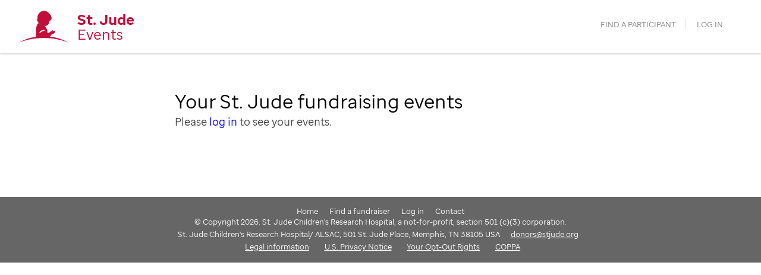

--- FILE ---
content_type: text/css
request_url: https://fundraising.stjude.org/framework/v2/programs/events/css/events.css
body_size: 5355
content:
#emergency_contact_container select {
  background-color: #fff !important; }

#pageheader .main-logo.ride-reason h1 {
  background: url(../../../../program-logos/lifetime-logo.jpg) 0 12px no-repeat;
  background-size: 70%; }

#pageheader .topLinks .topLinksInner > a {
  line-height: 85px; }
  @media (max-width: 48.75em) {
    #pageheader .topLinks .topLinksInner > a {
      line-height: 0; } }
  #pageheader .topLinks .topLinksInner > a.loginBtn {
    margin-top: 2.1em; }

#pageheader .topLinks .username {
  height: 80px;
  line-height: 80px; }

#entry_page_custom_html {
  max-height: none !important; }
  #entry_page_custom_html .hero {
    background-image: url("../img/heroesEventBG2.jpg");
    background-color: #931638;
    background-size: cover;
    background-repeat: no-repeat;
    background-position: top center; }
    #entry_page_custom_html .hero .hero-content.center h2 {
      padding-top: 120px; }

.pg\=entry .eventwrapper .event-primary .event-schedule {
  border-bottom: 0; }

div.tr-page-container div.section-sub-header {
  display: none;
  background: transparent;
  border: none; }

h2.event-title:after {
  background: #c6ab55; }

.company #national_company_page_main .hero,
.company #local_company_page .hero {
  background-image: url("../img/heroes_teamBG7.jpg");
  background-color: #ddd;
  background-size: cover;
  background-repeat: no-repeat;
  background-position: top center; }

.company a#nat_company_page_particpate_button,
.company #local_company_page #sidebar_donate_button {
  background: #931638;
  color: #fff; }
  .company a#nat_company_page_particpate_button:hover,
  .company #local_company_page #sidebar_donate_button:hover {
    background: #bf1d49 !important;
    border: 0; }

.company #dashboardleft h6 {
  margin-bottom: 5px; }

.company #dashboardcenter h6 {
  margin-bottom: 0; }

.company .company-tally-ammount {
  padding-top: 0;
  margin-top: 0; }

.personal div.tr-page-header {
  border-radius: 0;
  padding-top: 30px;
  background-image: url("../img/testPersonalBG.jpg");
  background-size: cover;
  background-color: #931638 !important;
  background-position: center; }
  .personal div.tr-page-header #sidebar_donate_button {
    background: #931638 !important;
    color: #fff !important;
    border: 0 !important;
    padding: 0.9em 1.4em 0.75em !important; }
    .personal div.tr-page-header #sidebar_donate_button:hover {
      background: #bf1d49 !important;
      border: 0; }

div#personal_page_header_left {
  float: left;
  height: 575px;
  width: 50%;
  background-repeat: no-repeat;
  background: url("../img/personal-patient-nova.jpg");
  background-size: cover;
  position: relative; }

#fr_rich_text_container p {
  line-height: 175%;
  margin-bottom: 15px;
  margin-bottom: 15px;
  color: #555;
  font-size: 1.1em; }

#fr_rich_text_container p span,
#fr_rich_text_container ul li span {
  font-family: "Open Sans", Helvetica, serif !important;
  font-size: 1.1em !important; }

body.team div#team_page_header {
  background: url("../img/heroesTeamBG.jpg");
  background-color: #931638 !important;
  background-position: center; }
  body.team div#team_page_header #join_team_button {
    background: #931638 !important;
    color: #fff !important;
    border: 0 !important; }
    body.team div#team_page_header #join_team_button:hover {
      background: #861433 !important;
      border: 0; }
  body.team div#team_page_header div.non-mobile-donate-button-container {
    margin-left: 0; }
    body.team div#team_page_header div.non-mobile-donate-button-container #sidebar_donate_button {
      display: block;
      background-color: transparent;
      margin-top: 15px;
      font-size: 15px; }
  body.team div#team_page_header div.non-mobile-donate-button-container {
    text-align: center; }
    body.team div#team_page_header div.non-mobile-donate-button-container #sidebar_donate_button.entry-text-link {
      -webkit-transition: ease-in-out 0.22s;
      -moz-transition: ease-in-out 0.22s;
      -ms-transition: ease-in-out 0.22s;
      transition: ease-in-out 0.22s;
      padding: 0.75em 1.4em 0.75em;
      margin: -20px auto 30px;
      border: solid 2px #fff;
      font-size: 1em;
      max-width: 300px; }

body.pg\=team #frStatus2,
body.pg\=team #frStatus3 {
  display: none; }

div.team-roster-icon-description {
  color: #333;
  font-size: 0.8em; }

body.personal
#dashboard-wrapper
#dashboardleft
.thermometer-container
.thermometer-image
.thermometer-outer
.thermometer-inner,
body.personal
#dashboard-wrapper
#dashboardtop
.thermometer-container
.thermometer-image
.thermometer-outer
.thermometer-inner,
#dashboard-wrapper
#dashboardcenter
.thermometer-container
.thermometer-image
.thermometer-outer
.thermometer-inner,
div.thermometer-container div.thermometer-inner {
  background-color: #931638;
  box-shadow: none;
  border-right: 0; }

div .hero .hero-content.center .cta-primary,
.pg\=entry .donation-link-container .donation-link {
  color: #fff;
  border-radius: 3px;
  box-shadow: none;
  -webkit-transition: 0.25s;
  transition: 0.25s;
  display: inline-block;
  zoom: 1;
  *display: inline;
  box-sizing: border-box;
  font-size: 1.425em;
  font-weight: normal;
  border: 0;
  background: #931638;
  padding: 20px 90px;
  line-height: 105%;
  text-decoration: none;
  text-shadow: none;
  text-align: center;
  margin: 0.5em 0.6em;
  vertical-align: middle;
  cursor: pointer; }
  div .hero .hero-content.center .cta-primary:hover,
  .pg\=entry .donation-link-container .donation-link:hover {
    background: #bf1d49;
    border: 0; }

.pg\=entry .donation-link-container .donation-link {
  font-size: 1.2em;
  background: rgba(255, 255, 255, 0);
  padding: 20px 80px;
  margin: 0.5em 0.6em 2em;
  border: 2px #fff solid; }
  .pg\=entry .donation-link-container .donation-link:hover {
    background: rgba(255, 255, 255, 0.15);
    border: 2px #fff solid; }

.home .cta-primary {
  padding: 20px 55px !important;
  background-color: none; }

.big-column p {
  font-size: 1.2em;
  line-height: 165%;
  width: 100%;
  color: #777; }

#infoSearchClear {
  display: none; }

.eventsearch input[type="submit"],
.search input[type="submit"],
.signUp input[type="submit"],
.contactus input[type="submit"] {
  text-decoration: none;
  background: #931638;
  border: 0 !important;
  background-image: none;
  filter: none;
  -ms-filter: none;
  color: #fff;
  padding: 15px;
  margin: 0.5em 10px 0 0 !important;
  -webkit-border-radius: 4px;
  -moz-border-radius: 4px;
  border-radius: 4px;
  width: 45%;
  float: left; }
  .eventsearch input[type="submit"]:hover,
  .search input[type="submit"]:hover,
  .signUp input[type="submit"]:hover,
  .contactus input[type="submit"]:hover {
    background-color: #bf1d49 !important;
    border: 0 !important; }

.eventsearch .big-column:after {
  display: none; }

div#find_participant div.search-content {
  margin-top: 50px; }

#find_participant div.participant-find-search-container {
  width: 50%; }

#find_participant div.participant-find-search-results {
  float: none;
  width: 50%;
  margin: 15px auto; }

.contact-wrapper {
  width: 600px;
  margin: 0 auto; }

.contactus h2,
.search h2,
.signUp h2,
.eventsearch h2,
.search-content h2 {
  font-size: 28px;
  text-align: center;
  margin: 50px 0; }
  .contactus h2:after,
  .search h2:after,
  .signUp h2:after,
  .eventsearch h2:after,
  .search-content h2:after {
    background: #931638 !important; }

body.registration #cons_info_component_container .sub-section-header {
  display: block; }
  body.registration #cons_info_component_container .sub-section-header span {
    display: none; }
    body.registration #cons_info_component_container .sub-section-header span#contact_hdr_container {
      display: block;
      font-size: 1em;
      font-weight: bold; }

div.responsive button.next-step[disabled="disabled"] {
  border-bottom: 3px solid #666 !important;
  color: #333 !important; }
  div.responsive button.next-step[disabled="disabled"]:hover {
    filter: progid:DXImageTransform.Microsoft.gradient( startColorstr='#efefef', endColorstr='#e6e6e6');
    -ms-filter: "progid:DXImageTransform.Microsoft.gradient(startColorstr='#efefef', endColorstr='#e6e6e6')";
    background-image: -ms-linear-gradient(top, #efefef, #e6e6e6);
    background-image: -webkit-linear-gradient(top, #efefef, #e6e6e6);
    background-image: -moz-linear-gradient(top, #efefef, #e6e6e6);
    background-image: -o-linear-gradient(top, #efefef, #e6e6e6);
    background-image: linear-gradient(top, #efefef, #e6e6e6); }

div.reg-summary-thanks-common-container div.reg-summary-event-info {
  width: 100%; }

.pg\=ptype .required-indicator-legend,
.pg\=ptype .field-required {
  display: none; }

/* --------- find a participant search form -----*/
.Math #first_name_search_field,
.Math #last_name_search_field {
  display: none !important; }

.Math #screen_name_search_field,
.Math #team_search_field {
  display: block !important; }

.Math #search_part_team ul {
  display: none; }

.eventsearch #FrEventSearchButtons:after,
.search #FrEventSearchButtons:after {
  content: " ";
  display: table;
  clear: both; }

#TrEventSearchForm {
  max-width: 900px;
  margin: 80px auto;
  padding: 0 20px; }

.eventsearch input[type="submit"],
.search input[type="submit"],
.signUp input[type="submit"],
.contactus input[type="submit"],
button[name="fr_find_search"] {
  text-decoration: none;
  background-image: none;
  background: #931638;
  border: 0;
  filter: none;
  -ms-filter: none;
  color: #fff;
  padding: 15px;
  margin: 0.5em 10px 0 0 !important;
  -webkit-border-radius: 4px;
  -moz-border-radius: 4px;
  border-radius: 4px;
  width: 45%;
  float: left;
  color: #fff !important; }
  .eventsearch input[type="submit"]:hover,
  .search input[type="submit"]:hover,
  .signUp input[type="submit"]:hover,
  .contactus input[type="submit"]:hover,
  button[name="fr_find_search"]:hover {
    background: #bf1d49 !important;
    border: 0 !important; }

.search #fr_search_cancel {
  float: right; }

button[name="fr_find_search"] {
  padding: 0; }

/*-- Event search page ---*/
.search .eventCenter {
  width: 50%;
  margin: 0 auto; }

.search .eventCenter a {
  color: #931638 !important; }

.search .eventCenter td.lc_Cell,
.search tr.lc_Row0,
.search table.lc_Table,
.search tr.lc_Row1 {
  border: 0; }

.search .eventCenter td.lc_Cell {
  border-bottom: 1px solid #ddd; }

.search .eventCenter td.lc_Cell p {
  padding: 15px 0;
  margin: 0; }

body.eventsearch .cityColumn {
  padding-top: 10px;
  width: 24%;
  float: left;
  display: inline; }

body.eventsearch#content aside.right {
  float: right;
  margin: 0 0 20px 20px;
  width: 265px; }

.left {
  float: left; }

.right {
  float: right; }

.home div .hero .hero-content.center h2 {
  padding: 0;
  margin-top: 0 !important; }
  .home div .hero .hero-content.center h2:after {
    margin: 0.7em auto; }

.home div .hero .hero-content.center .cta-secondary {
  padding: 20px 60px; }

.home div .hero [class*="cta-"] {
  margin-left: 0;
  margin-right: 0; }

.homeContainer {
  background: url(../../../images/fy16_shared_images/wd/WD_homeHero6.jpg) no-repeat top center fixed;
  background-size: cover; }

.homeHero {
  width: 100%;
  position: relative; }
  .homeHero .content {
    width: auto;
    margin: 0 auto;
    color: #fff; }
    .homeHero .content span {
      display: inline-block;
      vertical-align: middle; }
  .homeHero img {
    width: 60%; }
    .homeHero img:hover {
      text-decoration: none; }
  .homeHero h2.event-title {
    font-size: 3.2em;
    text-shadow: 1px 1px 1px rgba(0, 0, 0, 0.2);
    margin-top: 50px; }
    .homeHero h2.event-title:after {
      display: none; }
  .homeHero a.more {
    position: absolute;
    bottom: 26px;
    left: 50%;
    margin-left: -24px;
    color: #fff;
    font-size: 1.2em; }
    .homeHero a.more:hover {
      text-shadow: 0 0 10px white;
      text-decoration: none; }

.homeFind {
  background-color: #fff;
  height: 60px;
  width: 333px !important;
  margin: 0 auto;
  border-radius: 3px;
  margin-bottom: 15px; }
  .homeFind p {
    width: 100% !important;
    padding-top: 15px; }
  .homeFind a {
    font-size: 1.3em;
    text-decoration: none;
    color: #56aa1c; }
    .homeFind a:hover {
      text-decoration: none; }

.homeSearch form {
  margin: 0; }

.homeSearch input[type="submit"] {
  background: url(../../../images/fy16_shared_images/ico_Search_v2.png) scroll center center/60% auto rgba(0, 0, 0, 0);
  background-color: #fff;
  background-repeat: no-repeat;
  cursor: pointer;
  width: 45px;
  height: 60px;
  box-shadow: none !important;
  border-style: none;
  border: 0px solid #fff !important;
  filter: none;
  margin: 0 10px 0 0;
  padding: 0;
  float: right;
  text-indent: -9999px;
  filter: progid:DXImageTransform.Microsoft.AlphaImageLoader(src='../../images/fy16_shared_images/ico_Search_v2.png', sizingMethod='scale');
  -ms-filter: "progid:DXImageTransform.Microsoft.AlphaImageLoader(src='../../images/fy16_shared_images/ico_Search_v2.png', sizingMethod='scale')"; }

.homeSearch input[type="text"] {
  border: none;
  box-shadow: none !important;
  font-size: 19px;
  padding-left: 15px;
  margin: 0;
  width: 260px;
  height: 50px;
  float: left; }
  .homeSearch input[type="text"]:focus {
    border: none !important;
    background-color: #fff !important; }

.home .cta-primary {
  padding: 20px 55px !important;
  background-color: none; }

.home p {
  width: 50%;
  margin: 0 auto;
  text-align: left;
  font-size: 1.1em;
  padding-bottom: 40px; }

.homeSecondary {
  width: 100%;
  padding: 70px 0;
  background: url(../../../images/fy16_shared_images/wd/WD_homeSteps7.jpg) no-repeat top center fixed;
  background-size: 105%;
  color: #fff;
  position: relative; }
  .homeSecondary p {
    color: #fff !important; }
  .homeSecondary ol {
    margin: 40px 0 0; }
    .homeSecondary ol li {
      color: #fff;
      counter-increment: step-counter;
      list-style-type: none;
      margin-bottom: 40px;
      font-size: 21px; }
      .homeSecondary ol li::before {
        font-size: 50px;
        content: counter(step-counter);
        margin-right: 20px;
        font-weight: 500; }
  .homeSecondary h3 {
    text-align: left !important;
    font-size: 3em !important;
    line-height: 50% !important;
    color: #fff !important; }
    .homeSecondary h3:after {
      margin: 1em 0 !important; }
  .homeSecondary .content {
    float: right;
    position: absolute;
    top: 20%;
    bottom: 20%;
    right: 50px; }

.homeSecondary h3,
.homeTertiary h3,
.homeQuaternary h3,
.homeQuinary h3 {
  font-weight: 100;
  font-size: 31px;
  line-height: 135%;
  text-align: center;
  color: #333;
  margin: 0 auto; }
  .homeSecondary h3:after,
  .homeTertiary h3:after,
  .homeQuaternary h3:after,
  .homeQuinary h3:after {
    content: "";
    display: block;
    height: 3px;
    background-color: #931638;
    width: 80px;
    margin: 1em auto; }

.homeTertiary h3:after {
  background-color: #56aa1c; }

.home .homeTertiary {
  width: 100%;
  height: auto;
  background-color: #fff;
  height: auto;
  padding: 50px 0;
  text-align: center; }
  .home .homeTertiary .cta-secondary {
    border: 1px solid #56aa1c !important;
    color: #56aa1c !important;
    margin-top: 1em; }
  .home .homeTertiary h4 {
    font-weight: 100;
    font-size: 24px;
    line-height: 135%;
    text-align: left;
    color: #333;
    margin-top: 65px;
    float: right;
    width: 50%; }
    .home .homeTertiary h4:after {
      content: "";
      display: block;
      height: 2px;
      background-color: #931638;
      width: 3em;
      margin: 1em 0; }
  .home .homeTertiary p {
    color: #333;
    padding-bottom: 0;
    width: 50%;
    float: right;
    margin: 0 0 5.5em 0; }
  .home .homeTertiary a {
    color: #56aa1c; }
  .home .homeTertiary .consoles {
    width: 800px;
    margin: auto;
    text-align: center; }
    .home .homeTertiary .consoles p {
      margin: 0; }
    .home .homeTertiary .consoles .feature {
      width: 33.33333333%;
      line-height: 140%; }
      .home .homeTertiary .consoles .feature h3 {
        margin-top: 15px; }
        .home .homeTertiary .consoles .feature h3:after {
          display: none; }
    .home .homeTertiary .consoles:after {
      content: "";
      display: block;
      clear: both; }
  .home .homeTertiary .photo {
    float: left;
    width: 302px; }
    .home .homeTertiary .photo p {
      float: none;
      width: 100%;
      margin: 0;
      font-size: 0.85em;
      font-style: italic; }
      .home .homeTertiary .photo p:before {
        content: "";
        display: block;
        height: 2px;
        width: 3em;
        margin: 1em 0; }

.imgCircle {
  border-radius: 50%;
  width: 200px;
  height: 200px;
  background-color: #ddd;
  background-position: top center;
  margin: 0 auto; }

.home .first {
  padding-left: 0; }

.home .last {
  padding-right: 0; }

.home .one {
  background-image: url(../../../images/fy16_shared_images/math/MAT_Register1.jpg); }

.home .two {
  background-image: url(../../../images/fy16_shared_images/math/MAT_Register2.jpg); }

.home .three {
  background-image: url(../../../images/fy16_shared_images/math/MAT_Register3.jpg); }

.feature p {
  width: 70%;
  text-align: center;
  color: #333;
  padding-top: 15px; }

.homeQuaternary {
  width: 100%;
  margin: 0 auto;
  text-align: center;
  background: url(../../../images/fy16_shared_images/wd/WD_homevideo.jpg) no-repeat top center fixed;
  background-size: cover;
  background-color: #333;
  padding: 9em 0; }
  .homeQuaternary h3 {
    color: #fff; }
  .homeQuaternary h4 {
    font-weight: 100;
    font-size: 24px;
    line-height: 135%;
    text-align: left;
    color: #333;
    margin-top: 85px; }
    .homeQuaternary h4:after {
      content: "";
      display: block;
      height: 2px;
      background-color: #56aa1c;
      width: 3em;
      margin: 1em 0; }
  .homeQuaternary p {
    color: #333;
    text-align: left;
    margin: 0;
    width: 100%; }
  .homeQuaternary img {
    float: right; }
  .homeQuaternary #video {
    margin: 0 auto;
    /* clear: both;*/
    text-align: center;
    width: 700px;
    height: 397px;
    /*width: 600px;
	    height: 340px;*/ }
  .homeQuaternary .upcomingvideo {
    width: 80%;
    margin: 30px auto 0; }
  .homeQuaternary #upcoming_events_list {
    text-align: left;
    color: #fff; }
  .homeQuaternary #upcoming_events_title {
    font-weight: 100;
    font-size: 2em;
    margin-bottom: 20px;
    margin-top: 0; }
  .homeQuaternary #upcoming_events_list .event-row {
    margin: 15px 0;
    padding-bottom: 15px;
    border-bottom: 1px dotted #fff; }
  .homeQuaternary #upcoming_events_list .event-row:nth-child(4) {
    border-bottom: 0; }
  .homeQuaternary #upcoming_events_list a {
    color: #fff;
    font-weight: 600; }

.homeQuaternaryContent {
  width: 50%;
  float: left; }

.homeQuinary {
  background-color: #333;
  background-size: auto 160%;
  background-repeat: no-repeat;
  background-position: top center;
  width: 100% !important;
  padding: 70px 0; }
  .homeQuinary h3 {
    color: #fff; }
  .homeQuinary .cta-primary {
    width: 451px !important;
    margin-right: 25px !important; }
  .homeQuinary .cta-secondary {
    width: 451px !important; }
  .homeQuinary .cta-buttons {
    width: 80%;
    margin: 0 auto;
    text-align: center; }

@media (max-width: 1300px) {
  .homeSecondary #video {
    width: 600px;
    height: 340px; } }

@media (max-width: 1164px) {
  .homeQuinary .cta-primary {
    margin-right: 0 !important; } }

@media (max-width: 1024px) {
  .homeHero .heroLeft {
    background-position: -200px 0; }
  .homeQuaternary #video {
    display: none; } }

@media (max-width: 950px) {
  .home .homeTertiary .consoles {
    width: 90%; }
    .home .homeTertiary .consoles .feature {
      width: 300px;
      margin-bottom: 45px; }
  .homeQuaternaryContent {
    width: 100%;
    float: none; } }

@media (max-width: 860px) {
  .hero .hero-content {
    position: inherit;
    padding: 2em 1em; } }

@media (max-width: 780px) {
  .primary-buttons span {
    display: none !important; } }

@media only screen and (min-device-width: 768px) and (max-device-width: 1024px) and (-webkit-min-device-pixel-ratio: 1) {
  .homeContainer {
    background-size: 150%; }
  .homeSecondary {
    background-attachment: scroll;
    background-position: center; }
    .homeSecondary h3 {
      width: auto !important;
      text-align: right !important; }
      .homeSecondary h3:after {
        margin: 1em 0 1em auto !important; }
    .homeSecondary ol li {
      margin-bottom: 30px; }
    .homeSecondary .content {
      text-align: right; }
  .homeQuaternary {
    background-attachment: scroll;
    background-position: top left;
    background-size: 150%;
    padding: 0; } }

@media (max-width: 760px) {
  .primary-buttons {
    text-align: center;
    margin-top: 30px; }
  .home .cta-primary {
    width: 95%;
    margin: 1em auto !important; }
  .homeHero {
    height: 450px !important; }
    .homeHero .more {
      display: none; }
  .homeSecondary {
    background-attachment: scroll;
    background-position: center;
    height: 350px !important; }
    .homeSecondary h3 {
      font-size: 28px !important;
      width: auto !important; }
      .homeSecondary h3:after {
        display: none; }
    .homeSecondary ol li {
      font-size: 18px;
      margin-bottom: 20px; }
      .homeSecondary ol li:before {
        font-size: 21px; }
    .homeSecondary .content {
      bottom: 10px;
      right: 10px;
      top: auto; }
  .home .homeTertiary .consoles {
    width: 50%; }
    .home .homeTertiary .consoles .photo,
    .home .homeTertiary .consoles h4,
    .home .homeTertiary .consoles p {
      float: none;
      width: 100%; }
    .home .homeTertiary .consoles h4 {
      margin-top: 35px; } }

@media (max-width: 667px) {
  .homeContainer {
    background: none; }
  .homeHero {
    background: url(../../../images/fy16_shared_images/wd/WD_homeHero6.jpg) no-repeat top center scroll;
    background-size: 160%; }
    .homeHero h2.event-title {
      padding: 0 10px;
      font-size: 2.1em; }
  h2.event-title {
    font-size: 28px; }
  .hero div {
    width: 100%; }
  .homeFind {
    width: 100% !important; }
    .homeFind a {
      font-size: 1.1em; }
    .homeFind p {
      padding-top: 16px; }
  .homeSearch input[type="text"] {
    width: 75%; }
  div .hero .hero-content.center .cta-primary,
  div .hero .hero-content.center .cta-secondary,
  .home .cta-secondary,
  .homeQuinary .cta-primary {
    padding: 20px 10px !important;
    font-size: 1.2em !important;
    width: 100% !important;
    margin: 1em auto !important; }
  .pg\=entry div .hero .hero-content.center .cta-primary {
    width: 90% !important; }
  .pagename\=math.home .cta-primary {
    padding: 20px 10px !important; }
  .homeSecondary {
    background-size: 115%; }
  .homeSecondary,
  .homeTertiary {
    padding: 2em 0; }
  .homeSecondary h3,
  .homeQuaternary h3 {
    font-size: 28px;
    padding: 1.2em 0 0 0;
    width: 80%; }
  .home .homeTertiary .consoles {
    width: 300px; }
    .home .homeTertiary .consoles .feature {
      margin-bottom: 20px; }
      .home .homeTertiary .consoles .feature h3 {
        margin-top: 0;
        padding-top: 0.5em; }
  .home .homeTertiary .cta-secondary {
    width: 90% !important; }
  .homeQuaternary {
    background: url(../../../images/fy16_shared_images/wd/WD_homevideo.jpg) no-repeat top right scroll;
    background-size: 160%;
    padding: 2em 0 0 0;
    height: auto !important; }
    .homeQuaternary h4 {
      margin-top: 0;
      text-align: center;
      font-size: 31px; }
      .homeQuaternary h4:after {
        width: 80%; }
    .homeQuaternary p {
      width: 100%;
      margin: 0;
      padding: 0;
      text-align: left; }
  .homeQuinary .cta-buttons {
    width: 90%; }
  .home p {
    width: 80%; }
  .feature p {
    text-align: center; } }

@media (max-width: 490px) {
  .homeHero {
    background-size: 300%; }
  .home .cta-primary {
    font-size: 1em;
    padding: 0; }
  .homeSecondary {
    background-size: 200%; }
  .homeQuaternary {
    background-size: 300%; } }

@media (max-width: 300px) {
  .homeSearch input[type="text"] {
    width: 70%; } }


--- FILE ---
content_type: application/x-javascript;charset=utf-8
request_url: https://sm.stjude.org/id?d_visid_ver=5.5.0&d_fieldgroup=A&mcorgid=091B467352782E0D0A490D45%40AdobeOrg&mid=08647843566250840721664506690112683382&ts=1769343874698
body_size: -43
content:
{"mid":"08647843566250840721664506690112683382"}